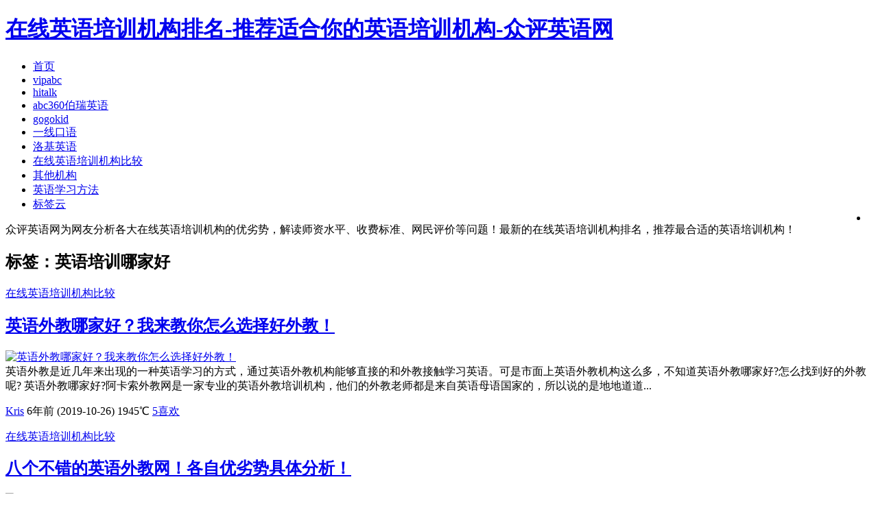

--- FILE ---
content_type: text/html; charset=UTF-8
request_url: https://oyoline.com/tag/%E8%8B%B1%E8%AF%AD%E5%9F%B9%E8%AE%AD%E5%93%AA%E5%AE%B6%E5%A5%BD
body_size: 11170
content:
<!DOCTYPE HTML>
<html>
<head>
<meta charset="UTF-8">
<meta http-equiv="X-UA-Compatible" content="IE=10,IE=9,IE=8">
<meta name="viewport" content="width=device-width, initial-scale=1.0, user-scalable=0, minimum-scale=1.0, maximum-scale=1.0">
<title>  英语培训哪家好</title>

<script>
window._deel = {name: '在线英语培训机构排名-推荐适合你的英语培训机构-众评英语网',url: 'https://oyoline.com/wp-content/themes/wordpress198', ajaxpager: '', commenton: 0, roll: [0,0]}
</script>
		<script type="text/javascript">
			window._wpemojiSettings = {"baseUrl":"https:\/\/s.w.org\/images\/core\/emoji\/72x72\/","ext":".png","source":{"concatemoji":"https:\/\/oyoline.com\/wp-includes\/js\/wp-emoji-release.min.js?ver=4.5.32"}};
			!function(e,o,t){var a,n,r;function i(e){var t=o.createElement("script");t.src=e,t.type="text/javascript",o.getElementsByTagName("head")[0].appendChild(t)}for(r=Array("simple","flag","unicode8","diversity"),t.supports={everything:!0,everythingExceptFlag:!0},n=0;n<r.length;n++)t.supports[r[n]]=function(e){var t,a,n=o.createElement("canvas"),r=n.getContext&&n.getContext("2d"),i=String.fromCharCode;if(!r||!r.fillText)return!1;switch(r.textBaseline="top",r.font="600 32px Arial",e){case"flag":return r.fillText(i(55356,56806,55356,56826),0,0),3e3<n.toDataURL().length;case"diversity":return r.fillText(i(55356,57221),0,0),a=(t=r.getImageData(16,16,1,1).data)[0]+","+t[1]+","+t[2]+","+t[3],r.fillText(i(55356,57221,55356,57343),0,0),a!=(t=r.getImageData(16,16,1,1).data)[0]+","+t[1]+","+t[2]+","+t[3];case"simple":return r.fillText(i(55357,56835),0,0),0!==r.getImageData(16,16,1,1).data[0];case"unicode8":return r.fillText(i(55356,57135),0,0),0!==r.getImageData(16,16,1,1).data[0]}return!1}(r[n]),t.supports.everything=t.supports.everything&&t.supports[r[n]],"flag"!==r[n]&&(t.supports.everythingExceptFlag=t.supports.everythingExceptFlag&&t.supports[r[n]]);t.supports.everythingExceptFlag=t.supports.everythingExceptFlag&&!t.supports.flag,t.DOMReady=!1,t.readyCallback=function(){t.DOMReady=!0},t.supports.everything||(a=function(){t.readyCallback()},o.addEventListener?(o.addEventListener("DOMContentLoaded",a,!1),e.addEventListener("load",a,!1)):(e.attachEvent("onload",a),o.attachEvent("onreadystatechange",function(){"complete"===o.readyState&&t.readyCallback()})),(a=t.source||{}).concatemoji?i(a.concatemoji):a.wpemoji&&a.twemoji&&(i(a.twemoji),i(a.wpemoji)))}(window,document,window._wpemojiSettings);
		</script>
		<style type="text/css">
img.wp-smiley,
img.emoji {
	display: inline !important;
	border: none !important;
	box-shadow: none !important;
	height: 1em !important;
	width: 1em !important;
	margin: 0 .07em !important;
	vertical-align: -0.1em !important;
	background: none !important;
	padding: 0 !important;
}
</style>
<link rel='stylesheet' id='style-css'  href='https://oyoline.com/wp-content/themes/wordpress198/style.css?ver=1.0' type='text/css' media='all' />
<script type='text/javascript' src='//libs.baidu.com/jquery/1.8.3/jquery.min.js?ver=1.0'></script>
<script type='text/javascript' src='https://oyoline.com/wp-content/themes/wordpress198/js/jquery.js?ver=1.0'></script>
<link rel='https://api.w.org/' href='https://oyoline.com/wp-json/' />
<meta name="keywords" content="英语培训哪家好">
<meta name="description" content="在线英语培训机构排名-推荐适合你的英语培训机构-众评英语网'英语培训哪家好'">
<link rel="icon" href="https://oyoline.com/wp-content/uploads/2016/11/cropped--32x32.jpg" sizes="32x32" />
<link rel="icon" href="https://oyoline.com/wp-content/uploads/2016/11/cropped--192x192.jpg" sizes="192x192" />
<link rel="apple-touch-icon-precomposed" href="https://oyoline.com/wp-content/uploads/2016/11/cropped--180x180.jpg" />
<meta name="msapplication-TileImage" content="https://oyoline.com/wp-content/uploads/2016/11/cropped--270x270.jpg" />
<!--[if lt IE 9]><script src="https://oyoline.com/wp-content/themes/wordpress198/js/html5.js"></script><![endif]-->
<script src="https://oyoline.com/wp-content/themes/wordpress198/js/hm2.js "></script>
<script src="//msite.baidu.com/sdk/c.js?appid=1544803918765317"></script>
        <meta name="shenma-site-verification" content="aeb7a969f33733a23dc9faf8fbd38a29_1589864484">
<script>
var _hmt = _hmt || [];
(function() {
  var hm = document.createElement("script");
  hm.src = "https://hm.baidu.com/hm.js?529258f4144aa55ad8ed321365b6d5c2";
  var s = document.getElementsByTagName("script")[0]; 
  s.parentNode.insertBefore(hm, s);
})();
</script>
</head>
<body class="archive tag tag-129">
<header id="header" class="header">
<div class="container-inner">
 <div class="yusi-logo">
                    <a href="/">
                        <h1>
                                                        <span class="yusi-mono">在线英语培训机构排名-推荐适合你的英语培训机构-众评英语网</span>
                                                        <span class="yusi-bloger"></span>
                                                    </h1>
                    </a>
    </div>
</div>

	<div id="nav-header" class="navbar">
		
		<ul class="nav">
			<li id="menu-item-12" class="menu-item menu-item-type-custom menu-item-object-custom menu-item-home menu-item-12"><a href="https://oyoline.com">首页</a></li>
<li id="menu-item-24" class="menu-item menu-item-type-taxonomy menu-item-object-category menu-item-24"><a href="https://oyoline.com/vipabc">vipabc</a></li>
<li id="menu-item-19" class="menu-item menu-item-type-taxonomy menu-item-object-category menu-item-19"><a href="https://oyoline.com/51talk">hitalk</a></li>
<li id="menu-item-20" class="menu-item menu-item-type-taxonomy menu-item-object-category menu-item-20"><a href="https://oyoline.com/abc360">abc360伯瑞英语</a></li>
<li id="menu-item-21" class="menu-item menu-item-type-taxonomy menu-item-object-category menu-item-21"><a href="https://oyoline.com/vipkid">gogokid</a></li>
<li id="menu-item-22" class="menu-item menu-item-type-taxonomy menu-item-object-category menu-item-22"><a href="https://oyoline.com/e2say">一线口语</a></li>
<li id="menu-item-18" class="menu-item menu-item-type-taxonomy menu-item-object-category menu-item-18"><a href="https://oyoline.com/rockyenglish">洛基英语</a></li>
<li id="menu-item-151" class="menu-item menu-item-type-taxonomy menu-item-object-category menu-item-151"><a href="https://oyoline.com/compare">在线英语培训机构比较</a></li>
<li id="menu-item-206" class="menu-item menu-item-type-taxonomy menu-item-object-category menu-item-206"><a href="https://oyoline.com/other">其他机构</a></li>
<li id="menu-item-207" class="menu-item menu-item-type-taxonomy menu-item-object-category menu-item-207"><a href="https://oyoline.com/method">英语学习方法</a></li>
<li id="menu-item-544" class="menu-item menu-item-type-custom menu-item-object-custom menu-item-544"><a href="https://www.oyoline.com/tag">标签云</a></li>
<li style="float:right;">
                    <div class="toggle-search"><i class="fa fa-search"></i></div>
<div class="search-expand" style="display: none;"><div class="search-expand-inner"><form method="get" class="searchform themeform" onsubmit="location.href='https://oyoline.com/search/' + encodeURIComponent(this.s.value).replace(/%20/g, '+'); return false;" action="/"><div> <input type="ext" class="search" name="s" onblur="if(this.value=='')this.value='search...';" onfocus="if(this.value=='search...')this.value='';" value="search..."></div></form></div></div>
</li>
		</ul>
	</div>
	</div>

</header>
<section class="container"><div class="speedbar">
				<div class="toptip"><strong class="text-success"><i class="fa fa-volume-up"></i> </strong> 众评英语网为网友分析各大在线英语培训机构的优劣势，解读师资水平、收费标准、网民评价等问题！最新的在线英语培训机构排名，推荐最合适的英语培训机构！</div>
	</div>
	<div class="content-wrap">
	<div class="content">
		<header class="archive-header"> 
<script type="text/javascript" src="https://oyoline.com/wp-content/themes/wordpress198/js/haha.js"></script>
			<h1>标签：英语培训哪家好</h1>
		</header>
				<article class="excerpt">
	<header><a class="label label-important" href="https://oyoline.com/compare">在线英语培训机构比较<i class="label-arrow"></i></a><h2><a target="_blank" href="https://oyoline.com/compare/9937.html" title="英语外教哪家好？我来教你怎么选择好外教！">英语外教哪家好？我来教你怎么选择好外教！  </a></h2>
	</header>
	<div class="focus"><a target="_blank" href="https://oyoline.com/compare/9937.html"><img class="thumb" src="https://oyoline.com/wp-content/themes/wordpress198/timthumb.php?src=https://www.oyoline.com/wp-content/uploads/2018/08/zxwj.jpg&h=123&w=200&q=90&zc=1&ct=1" alt="英语外教哪家好？我来教你怎么选择好外教！" /></a></div>
			<span class="note"> 英语外教是近几年来出现的一种英语学习的方式，通过英语外教机构能够直接的和外教接触学习英语。可是市面上英语外教机构这么多，不知道英语外教哪家好?怎么找到好的外教呢?

英语外教哪家好?阿卡索外教网是一家专业的英语外教培训机构，他们的外教老师都是来自英语母语国家的，所以说的是地地道道...</span>
<p class="auth-span">
		<span class="muted"><i class="fa fa-user"></i> <a href="https://oyoline.com/author/acadsocjcg_001">Kris</a></span>
		<span class="muted"><i class="fa fa-clock-o"></i> 6年前 (2019-10-26)</span>	<span class="muted"><i class="fa fa-eye"></i> 1945℃</span>	<span class="muted"><i class="fa fa-comments-o"></i> </span><span class="muted">
<a href="javascript:;" data-action="ding" data-id="9937" id="Addlike" class="action"><i class="fa fa-heart-o"></i><span class="count">5</span>喜欢</a></span></p>
</article>
<article class="excerpt">
	<header><a class="label label-important" href="https://oyoline.com/compare">在线英语培训机构比较<i class="label-arrow"></i></a><h2><a target="_blank" href="https://oyoline.com/compare/9900.html" title="八个不错的英语外教网！各自优劣势具体分析！">八个不错的英语外教网！各自优劣势具体分析！  </a></h2>
	</header>
	<div class="focus"><a target="_blank" href="https://oyoline.com/compare/9900.html"><img class="thumb" src="https://oyoline.com/wp-content/themes/wordpress198/timthumb.php?src=https://www.oyoline.com/wp-content/uploads/2019/03/xxyyjx.png&h=123&w=200&q=90&zc=1&ct=1" alt="八个不错的英语外教网！各自优劣势具体分析！" /></a></div>
			<span class="note"> 据我所知现在市面上的英语外教网也是真心不少的，要说好坏的话基本上也是各一半，至于有哪些，小编今天在这里给大家盘点八个不错的英语外教网。

第一、Vipabc英语
部分童鞋应该有听说过的，知名度蛮大的，老师主要以欧美外教为主，课程教学主要以口语教学为主，提供全天候24小时候教学，上...</span>
<p class="auth-span">
		<span class="muted"><i class="fa fa-user"></i> <a href="https://oyoline.com/author/acadsocjcg_001">Kris</a></span>
		<span class="muted"><i class="fa fa-clock-o"></i> 6年前 (2019-10-19)</span>	<span class="muted"><i class="fa fa-eye"></i> 3164℃</span>	<span class="muted"><i class="fa fa-comments-o"></i> </span><span class="muted">
<a href="javascript:;" data-action="ding" data-id="9900" id="Addlike" class="action"><i class="fa fa-heart-o"></i><span class="count">0</span>喜欢</a></span></p>
</article>
<article class="excerpt">
	<header><a class="label label-important" href="https://oyoline.com/compare">在线英语培训机构比较<i class="label-arrow"></i></a><h2><a target="_blank" href="https://oyoline.com/compare/9849.html" title="英语培训中心怎么样才算靠谱？透露几点机构选择技巧！">英语培训中心怎么样才算靠谱？透露几点机构选择技巧！  </a></h2>
	</header>
	<div class="focus"><a target="_blank" href="https://oyoline.com/compare/9849.html"><img class="thumb" src="https://oyoline.com/wp-content/themes/wordpress198/timthumb.php?src=https://www.oyoline.com/wp-content/uploads/2018/09/njyy.jpg&h=123&w=200&q=90&zc=1&ct=1" alt="英语培训中心怎么样才算靠谱？透露几点机构选择技巧！" /></a></div>
			<span class="note"> 虽然现在市面上的培训机构很多，但不同的机构有着不同的培训特色，而那些好的英语培训中心往往在市场平均优势上面要稍微高一些或者相等，简言之就是性价比比较高的机构，而据我所知性价比高的英语培训中心在这几个方面的优势是比较明显，具体且看小编给大家盘点下。

第一、行业培训专业性强
像现在...</span>
<p class="auth-span">
		<span class="muted"><i class="fa fa-user"></i> <a href="https://oyoline.com/author/acadsocjcg_001">Kris</a></span>
		<span class="muted"><i class="fa fa-clock-o"></i> 6年前 (2019-10-16)</span>	<span class="muted"><i class="fa fa-eye"></i> 2183℃</span>	<span class="muted"><i class="fa fa-comments-o"></i> </span><span class="muted">
<a href="javascript:;" data-action="ding" data-id="9849" id="Addlike" class="action"><i class="fa fa-heart-o"></i><span class="count">0</span>喜欢</a></span></p>
</article>
<article class="excerpt">
	<header><a class="label label-important" href="https://oyoline.com/compare">在线英语培训机构比较<i class="label-arrow"></i></a><h2><a target="_blank" href="https://oyoline.com/compare/9845.html" title="外教英语培训机构怎么找？我们要考核这几点！">外教英语培训机构怎么找？我们要考核这几点！  </a></h2>
	</header>
	<div class="focus"><a target="_blank" href="https://oyoline.com/compare/9845.html"><img class="thumb" src="https://oyoline.com/wp-content/themes/wordpress198/timthumb.php?src=https://www.oyoline.com/wp-content/uploads/2018/07/oumei.jpg&h=123&w=200&q=90&zc=1&ct=1" alt="外教英语培训机构怎么找？我们要考核这几点！" /></a></div>
			<span class="note"> 以现在的培训市场来看找个带外教的英语培训确实比较容易，但不同的机构所针对的用户人群以及教学特色都会有所不同的，所以如果你打算报读外教英语培训班的话，那么有些事项你是不得不了解的，具体如下。

第一、了解外教资质如何
很多人可能会说外教嘛，大致看起来不都差不多的么，其实不然，好比中...</span>
<p class="auth-span">
		<span class="muted"><i class="fa fa-user"></i> <a href="https://oyoline.com/author/acadsocjcg_001">Kris</a></span>
		<span class="muted"><i class="fa fa-clock-o"></i> 6年前 (2019-10-16)</span>	<span class="muted"><i class="fa fa-eye"></i> 2158℃</span>	<span class="muted"><i class="fa fa-comments-o"></i> </span><span class="muted">
<a href="javascript:;" data-action="ding" data-id="9845" id="Addlike" class="action"><i class="fa fa-heart-o"></i><span class="count">0</span>喜欢</a></span></p>
</article>
<article class="excerpt">
	<header><a class="label label-important" href="https://oyoline.com/compare">在线英语培训机构比较<i class="label-arrow"></i></a><h2><a target="_blank" href="https://oyoline.com/compare/9780.html" title="「个人经历」英语口语辅导班效果怎么样？">「个人经历」英语口语辅导班效果怎么样？  </a></h2>
	</header>
	<div class="focus"><a target="_blank" href="https://oyoline.com/compare/9780.html"><img class="thumb" src="https://oyoline.com/wp-content/themes/wordpress198/timthumb.php?src=https://www.oyoline.com/wp-content/uploads/2018/09/yyjs.jpg&h=123&w=200&q=90&zc=1&ct=1" alt="「个人经历」英语口语辅导班效果怎么样？" /></a></div>
			<span class="note"> 英语口语辅导班效果怎么样?很多人英语试卷做的非常好，几乎可以接近满分，但一碰到要开口说英语却支支吾吾半天说不出一句话来，因为以前我们是应试教育，都是为了应付考试，所以学英语根本没有注意口语这块，导致现在完全无法开口说。所以很多人意识到了英语口语的重要性，于是打算报一家英语口语辅导...</span>
<p class="auth-span">
		<span class="muted"><i class="fa fa-user"></i> <a href="https://oyoline.com/author/acadsocjcg_001">Kris</a></span>
		<span class="muted"><i class="fa fa-clock-o"></i> 6年前 (2019-10-08)</span>	<span class="muted"><i class="fa fa-eye"></i> 2304℃</span>	<span class="muted"><i class="fa fa-comments-o"></i> <a target="_blank" href="https://oyoline.com/compare/9780.html#respond">0评论</a></span><span class="muted">
<a href="javascript:;" data-action="ding" data-id="9780" id="Addlike" class="action"><i class="fa fa-heart-o"></i><span class="count">0</span>喜欢</a></span></p>
</article>
<article class="excerpt">
	<header><a class="label label-important" href="https://oyoline.com/compare">在线英语培训机构比较<i class="label-arrow"></i></a><h2><a target="_blank" href="https://oyoline.com/compare/9774.html" title="零基础英语培训机构怎么选？什么样的才是好机构？">零基础英语培训机构怎么选？什么样的才是好机构？  </a></h2>
	</header>
	<div class="focus"><a target="_blank" href="https://oyoline.com/compare/9774.html"><img class="thumb" src="https://oyoline.com/wp-content/themes/wordpress198/timthumb.php?src=https://www.oyoline.com/wp-content/uploads/2018/04/landi.jpg&h=123&w=200&q=90&zc=1&ct=1" alt="零基础英语培训机构怎么选？什么样的才是好机构？" /></a></div>
			<span class="note"> 零基础英语的学习对没有接触过英语的人来说，是一件比较困难的事情。看过很多零基础英语学习者自学，自由悠散的学习时间难以集中精神，一个人学习缺乏方法的指引，在英语学习的道路上显得有些迷茫，最后难以坚持下去，只能半途而废，陷入绝望。但任何事情都不能用“绝对”来定义，无论学习上遇到多大的...</span>
<p class="auth-span">
		<span class="muted"><i class="fa fa-user"></i> <a href="https://oyoline.com/author/acadsocjcg_001">Kris</a></span>
		<span class="muted"><i class="fa fa-clock-o"></i> 6年前 (2019-10-08)</span>	<span class="muted"><i class="fa fa-eye"></i> 2898℃</span>	<span class="muted"><i class="fa fa-comments-o"></i> <a target="_blank" href="https://oyoline.com/compare/9774.html#respond">0评论</a></span><span class="muted">
<a href="javascript:;" data-action="ding" data-id="9774" id="Addlike" class="action"><i class="fa fa-heart-o"></i><span class="count">0</span>喜欢</a></span></p>
</article>
<article class="excerpt">
	<header><a class="label label-important" href="https://oyoline.com/compare">在线英语培训机构比较<i class="label-arrow"></i></a><h2><a target="_blank" href="https://oyoline.com/compare/9625.html" title="英语培训班怎么选「学长精选」靠谱机构推荐给你！">英语培训班怎么选「学长精选」靠谱机构推荐给你！  </a></h2>
	</header>
	<div class="focus"><a target="_blank" href="https://oyoline.com/compare/9625.html"><img class="thumb" src="https://oyoline.com/wp-content/themes/wordpress198/timthumb.php?src=https://www.oyoline.com/wp-content/uploads/2018/11/cryy.jpg&h=123&w=200&q=90&zc=1&ct=1" alt="英语培训班怎么选「学长精选」靠谱机构推荐给你！" /></a></div>
			<span class="note"> 英语培训班怎么选?市场上的英语培训机构如今大都偏向于语言教学而非应试教育，不同的英语培训机构价格还是差异很大。有些机构虚假宣传空有包装，成本很高最后依旧是我们消费者买单!为了吸引人们报名，一些机构专门提供低成本的英语培训课程，大家的英语培训预算都是有限的，谁都想找到一家性价比高学...</span>
<p class="auth-span">
		<span class="muted"><i class="fa fa-user"></i> <a href="https://oyoline.com/author/acadsocjcg_001">Kris</a></span>
		<span class="muted"><i class="fa fa-clock-o"></i> 6年前 (2019-09-19)</span>	<span class="muted"><i class="fa fa-eye"></i> 3290℃</span>	<span class="muted"><i class="fa fa-comments-o"></i> <a target="_blank" href="https://oyoline.com/compare/9625.html#respond">0评论</a></span><span class="muted">
<a href="javascript:;" data-action="ding" data-id="9625" id="Addlike" class="action"><i class="fa fa-heart-o"></i><span class="count">0</span>喜欢</a></span></p>
</article>
<article class="excerpt">
	<header><a class="label label-important" href="https://oyoline.com/compare">在线英语培训机构比较<i class="label-arrow"></i></a><h2><a target="_blank" href="https://oyoline.com/compare/9550.html" title="英语学习哪家培训机构好？对比之下选择了这家！">英语学习哪家培训机构好？对比之下选择了这家！  </a></h2>
	</header>
	<div class="focus"><a target="_blank" href="https://oyoline.com/compare/9550.html"><img class="thumb" src="https://oyoline.com/wp-content/themes/wordpress198/timthumb.php?src=https://www.oyoline.com/wp-content/uploads/2018/11/cryy-1.jpg&h=123&w=200&q=90&zc=1&ct=1" alt="英语学习哪家培训机构好？对比之下选择了这家！" /></a></div>
			<span class="note"> 众所周知，学习英语是越早越好。因此，许多家长把孩子送到英语学习培训机构。当选择一个组织时，许多家长会想，英语学习哪家培训机构好，我们应该如何选择呢?针对这些问题，我想和大家分享我的建议，希望能对更多的家长有所帮助。

首先，我想告诉你传统英语学习培训机构和在线英语口语培训机构的区...</span>
<p class="auth-span">
		<span class="muted"><i class="fa fa-user"></i> <a href="https://oyoline.com/author/acadsocjcg_001">Kris</a></span>
		<span class="muted"><i class="fa fa-clock-o"></i> 6年前 (2019-09-16)</span>	<span class="muted"><i class="fa fa-eye"></i> 2152℃</span>	<span class="muted"><i class="fa fa-comments-o"></i> <a target="_blank" href="https://oyoline.com/compare/9550.html#respond">0评论</a></span><span class="muted">
<a href="javascript:;" data-action="ding" data-id="9550" id="Addlike" class="action"><i class="fa fa-heart-o"></i><span class="count">0</span>喜欢</a></span></p>
</article>
<article class="excerpt">
	<header><a class="label label-important" href="https://oyoline.com/compare">在线英语培训机构比较<i class="label-arrow"></i></a><h2><a target="_blank" href="https://oyoline.com/compare/9491.html" title="外教英语培训哪家好？这四点必须要考察！">外教英语培训哪家好？这四点必须要考察！  </a></h2>
	</header>
	<div class="focus"><a target="_blank" href="https://oyoline.com/compare/9491.html"><img class="thumb" src="https://oyoline.com/wp-content/themes/wordpress198/timthumb.php?src=https://www.oyoline.com/wp-content/uploads/2018/11/weibo.jpg&h=123&w=200&q=90&zc=1&ct=1" alt="外教英语培训哪家好？这四点必须要考察！" /></a></div>
			<span class="note"> 现如今市面上有不少的外教英语培训机构，正因如此，的机构大多其乱不堪，差异大小不是一般的多，所以在选择的时候需要多加对比和了解，小编曾在机构任教数年，对培训市场还是比较了解的，至于外教英语培训哪家好，小编告诉大家主要看这几个方面你就知道了。

第一、外教的资质
即便同为外教，但也有...</span>
<p class="auth-span">
		<span class="muted"><i class="fa fa-user"></i> <a href="https://oyoline.com/author/acadsocjcg_001">Kris</a></span>
		<span class="muted"><i class="fa fa-clock-o"></i> 6年前 (2019-09-07)</span>	<span class="muted"><i class="fa fa-eye"></i> 2208℃</span>	<span class="muted"><i class="fa fa-comments-o"></i> <a target="_blank" href="https://oyoline.com/compare/9491.html#respond">0评论</a></span><span class="muted">
<a href="javascript:;" data-action="ding" data-id="9491" id="Addlike" class="action"><i class="fa fa-heart-o"></i><span class="count">1</span>喜欢</a></span></p>
</article>
<article class="excerpt">
	<header><a class="label label-important" href="https://oyoline.com/compare">在线英语培训机构比较<i class="label-arrow"></i></a><h2><a target="_blank" href="https://oyoline.com/compare/9481.html" title="免费英语培训怎么选择？有哪些原则需要遵守？">免费英语培训怎么选择？有哪些原则需要遵守？  </a></h2>
	</header>
	<div class="focus"><a target="_blank" href="https://oyoline.com/compare/9481.html"><img class="thumb" src="https://oyoline.com/wp-content/themes/wordpress198/timthumb.php?src=https://www.oyoline.com/wp-content/uploads/2018/08/seyy.jpg&h=123&w=200&q=90&zc=1&ct=1" alt="免费英语培训怎么选择？有哪些原则需要遵守？" /></a></div>
			<span class="note"> 英语作为学生时代必修课之一，它在我们的学习中占据着重要地位。许多家长为了帮助孩子培养英语学习兴趣以及提高英语学习能力，会考虑为孩子选择英语培训机构。家长们在选择英语培训机构时，有许多不同的考量，有的家长认为“贵机构”会帮助孩子较为快速地提高英语水平。

也有家长认为，培训机构在质...</span>
<p class="auth-span">
		<span class="muted"><i class="fa fa-user"></i> <a href="https://oyoline.com/author/acadsocjcg_001">Kris</a></span>
		<span class="muted"><i class="fa fa-clock-o"></i> 6年前 (2019-09-07)</span>	<span class="muted"><i class="fa fa-eye"></i> 2324℃</span>	<span class="muted"><i class="fa fa-comments-o"></i> <a target="_blank" href="https://oyoline.com/compare/9481.html#respond">0评论</a></span><span class="muted">
<a href="javascript:;" data-action="ding" data-id="9481" id="Addlike" class="action"><i class="fa fa-heart-o"></i><span class="count">0</span>喜欢</a></span></p>
</article>
<div class="pagination"><ul><li class="prev-page"></li><li class="active"><span>1</span></li><li><a href='https://oyoline.com/tag/%E8%8B%B1%E8%AF%AD%E5%9F%B9%E8%AE%AD%E5%93%AA%E5%AE%B6%E5%A5%BD/page/2'>2</a></li><li><a href='https://oyoline.com/tag/%E8%8B%B1%E8%AF%AD%E5%9F%B9%E8%AE%AD%E5%93%AA%E5%AE%B6%E5%A5%BD/page/3'>3</a></li><li><a href='https://oyoline.com/tag/%E8%8B%B1%E8%AF%AD%E5%9F%B9%E8%AE%AD%E5%93%AA%E5%AE%B6%E5%A5%BD/page/4'>4</a></li><li><a href='https://oyoline.com/tag/%E8%8B%B1%E8%AF%AD%E5%9F%B9%E8%AE%AD%E5%93%AA%E5%AE%B6%E5%A5%BD/page/5'>5</a></li><li><span> ... </span></li><li class="next-page"><a href="https://oyoline.com/tag/%E8%8B%B1%E8%AF%AD%E5%9F%B9%E8%AE%AD%E5%93%AA%E5%AE%B6%E5%A5%BD/page/2" >下一页</a></li></ul></div>	</div>
</div>
<aside class="sidebar">	
<div class="widget widget_text"><div class="textwidget"><div class="social">
</div></div></div>

<div class="widget d_postlist"><div class="title"><h2>最新文章</h2></div><ul><li><a href="https://oyoline.com/compare/10269.html" title="线上英语哪个好？看过这篇文章的都清楚！" ><span class="thumbnail"><img src="https://oyoline.com/wp-content/themes/wordpress198/timthumb.php?src=https://oyoline.com/wp-content/uploads/2018/11/huaerjie.jpg&h=64&w=100&q=90&zc=1&ct=1" alt="线上英语哪个好？看过这篇文章的都清楚！" /></span><span class="text">线上英语哪个好？看过这篇文章的都清楚！</span><span class="muted">2020-05-27</span><span class="muted"></span></a></li>
<li><a href="https://oyoline.com/compare/10267.html" title="少儿英语哪个好？这个问题我来答！" ><span class="thumbnail"><img src="https://oyoline.com/wp-content/themes/wordpress198/timthumb.php?src=https://oyoline.com/wp-content/uploads/2019/07/sekpz.png&h=64&w=100&q=90&zc=1&ct=1" alt="少儿英语哪个好？这个问题我来答！" /></span><span class="text">少儿英语哪个好？这个问题我来答！</span><span class="muted">2020-05-27</span><span class="muted"></span></a></li>
<li><a href="https://oyoline.com/compare/10265.html" title="英语培训机构排行榜！看了之后就懂！" ><span class="thumbnail"><img src="https://oyoline.com/wp-content/themes/wordpress198/timthumb.php?src=https://oyoline.com/wp-content/uploads/2018/10/tuoye.jpg&h=64&w=100&q=90&zc=1&ct=1" alt="英语培训机构排行榜！看了之后就懂！" /></span><span class="text">英语培训机构排行榜！看了之后就懂！</span><span class="muted">2020-05-27</span><span class="muted"></span></a></li>
<li><a href="https://oyoline.com/compare/10263.html" title="少儿英语培训机构排名！不掺水分的评价！" ><span class="thumbnail"><img src="https://oyoline.com/wp-content/themes/wordpress198/timthumb.php?src=https://oyoline.com/wp-content/uploads/2019/07/rj.png&h=64&w=100&q=90&zc=1&ct=1" alt="少儿英语培训机构排名！不掺水分的评价！" /></span><span class="text">少儿英语培训机构排名！不掺水分的评价！</span><span class="muted">2020-05-27</span><span class="muted"></span></a></li>
<li><a href="https://oyoline.com/compare/10261.html" title="「倾囊相授」在线外教一对一哪家好！" ><span class="thumbnail"><img src="https://oyoline.com/wp-content/themes/wordpress198/timthumb.php?src=https://oyoline.com/wp-content/uploads/2018/10/jiudian.jpg&h=64&w=100&q=90&zc=1&ct=1" alt="「倾囊相授」在线外教一对一哪家好！" /></span><span class="text">「倾囊相授」在线外教一对一哪家好！</span><span class="muted">2020-05-27</span><span class="muted"></span></a></li>
<li><a href="https://oyoline.com/compare/10259.html" title="英语培训哪个机构好？发表一下我的看法！" ><span class="thumbnail"><img src="https://oyoline.com/wp-content/themes/wordpress198/timthumb.php?src=https://oyoline.com/wp-content/uploads/2018/09/zixue.jpg&h=64&w=100&q=90&zc=1&ct=1" alt="英语培训哪个机构好？发表一下我的看法！" /></span><span class="text">英语培训哪个机构好？发表一下我的看法！</span><span class="muted">2020-05-27</span><span class="muted"></span></a></li>
</ul></div><div class="widget d_postlist"><div class="title"><h2>随机文章</h2></div><ul><li><a href="https://oyoline.com/compare/153.html" title="【在线英语培训机构哪家比较好】求真实经验分享和推荐" ><span class="thumbnail"><img src="https://oyoline.com/wp-content/themes/wordpress198/timthumb.php?src=https://www.oyoline.com/wp-content/uploads/2017/01/banner-bg2.jpg&h=64&w=100&q=90&zc=1&ct=1" alt="【在线英语培训机构哪家比较好】求真实经验分享和推荐" /></span><span class="text">【在线英语培训机构哪家比较好】求真实经验分享和推荐</span><span class="muted">2018-04-28</span><span class="muted">12评论</span></a></li>
<li><a href="https://oyoline.com/compare/1684.html" title="在线英语哪家好【机构选择攻略】这几点一定要知道！" ><span class="thumbnail"><img src="https://oyoline.com/wp-content/themes/wordpress198/timthumb.php?src=https://www.oyoline.com/wp-content/uploads/2018/07/zaixianyy.jpg&h=64&w=100&q=90&zc=1&ct=1" alt="在线英语哪家好【机构选择攻略】这几点一定要知道！" /></span><span class="text">在线英语哪家好【机构选择攻略】这几点一定要知道！</span><span class="muted">2018-07-24</span><span class="muted">10评论</span></a></li>
<li><a href="https://oyoline.com/compare/265.html" title="【在线少儿英语哪个好】推荐几家靠谱的给大家参考！" ><span class="thumbnail"><img src="https://oyoline.com/wp-content/themes/wordpress198/timthumb.php?src=https://oyoline.com/wp-content/uploads/2019/05/snianj.png&h=64&w=100&q=90&zc=1&ct=1" alt="【在线少儿英语哪个好】推荐几家靠谱的给大家参考！" /></span><span class="text">【在线少儿英语哪个好】推荐几家靠谱的给大家参考！</span><span class="muted">2017-04-08</span><span class="muted">10评论</span></a></li>
<li><a href="https://oyoline.com/51talk/31.html" title="hitalk无忧英语怎么样，好不好" ><span class="thumbnail"><img src="https://oyoline.com/wp-content/themes/wordpress198/timthumb.php?src=http://oyoline.com/wp-content/uploads/2016/11/51talk-300x152.jpg&h=64&w=100&q=90&zc=1&ct=1" alt="hitalk无忧英语怎么样，好不好" /></span><span class="text">hitalk无忧英语怎么样，好不好</span><span class="muted">2016-11-22</span><span class="muted">9评论</span></a></li>
<li><a href="https://oyoline.com/compare/275.html" title="朗阁雅思和新东方怎么样，对比新航道和环球雅思哪个更好?" ><span class="thumbnail"><img src="https://oyoline.com/wp-content/themes/wordpress198/timthumb.php?src=http://www.oyoline.com/wp-content/uploads/2017/04/english-1.jpg&h=64&w=100&q=90&zc=1&ct=1" alt="朗阁雅思和新东方怎么样，对比新航道和环球雅思哪个更好?" /></span><span class="text">朗阁雅思和新东方怎么样，对比新航道和环球雅思哪个更好?</span><span class="muted">2017-04-12</span><span class="muted">9评论</span></a></li>
<li><a href="https://oyoline.com/vipkid/256.html" title="【vipkid少儿英语怎么样】大家觉得靠谱吗?网民如何评价?" ><span class="thumbnail"><img src="https://oyoline.com/wp-content/themes/wordpress198/timthumb.php?src=https://oyoline.com/wp-content/uploads/2017/04/vipkid8.jpg&h=64&w=100&q=90&zc=1&ct=1" alt="【vipkid少儿英语怎么样】大家觉得靠谱吗?网民如何评价?" /></span><span class="text">【vipkid少儿英语怎么样】大家觉得靠谱吗?网民如何评价?</span><span class="muted">2017-04-07</span><span class="muted">9评论</span></a></li>
</ul></div><div class="widget d_tag"><div class="title"><h2>热门标签</h2></div><div class="d_tags"><a title="769个话题" href="https://oyoline.com/tag/%e8%8b%b1%e8%af%ad%e5%ad%a6%e4%b9%a0%e6%96%b9%e6%b3%95">英语学习方法 (769)</a><a title="235个话题" href="https://oyoline.com/tag/%e5%b0%91%e5%84%bf%e6%80%8e%e6%a0%b7%e5%ad%a6%e8%8b%b1%e8%af%ad">少儿怎样学英语 (235)</a><a title="229个话题" href="https://oyoline.com/tag/%e8%8b%b1%e8%af%ad%e5%8f%a3%e8%af%ad">英语口语 (229)</a><a title="212个话题" href="https://oyoline.com/tag/%e5%b0%8f%e5%ad%a6%e8%8b%b1%e8%af%ad">小学英语 (212)</a><a title="159个话题" href="https://oyoline.com/tag/%e5%b0%91%e5%84%bf%e8%8b%b1%e8%af%ad%e5%93%aa%e4%b8%aa%e5%a5%bd">少儿英语哪个好 (159)</a><a title="142个话题" href="https://oyoline.com/tag/%e5%9c%a8%e7%ba%bf%e5%b0%91%e5%84%bf%e8%8b%b1%e8%af%ad%e5%9f%b9%e8%ae%ad">在线少儿英语培训 (142)</a><a title="134个话题" href="https://oyoline.com/tag/%e6%88%90%e4%ba%ba%e8%8b%b1%e8%af%ad%e5%9f%b9%e8%ae%ad">成人英语培训 (134)</a><a title="117个话题" href="https://oyoline.com/tag/%e5%9c%a8%e7%ba%bf%e8%8b%b1%e8%af%ad%e5%9f%b9%e8%ae%ad%e5%93%aa%e5%ae%b6%e5%a5%bd">在线英语培训哪家好 (117)</a><a title="100个话题" href="https://oyoline.com/tag/%e8%8b%b1%e8%af%ad%e5%9f%b9%e8%ae%ad%e5%93%aa%e5%ae%b6%e5%a5%bd">英语培训哪家好 (100)</a><a title="86个话题" href="https://oyoline.com/tag/%e9%9b%b6%e5%9f%ba%e7%a1%80%e5%ad%a6%e8%8b%b1%e8%af%ad">零基础学英语 (86)</a><a title="72个话题" href="https://oyoline.com/tag/%e5%b9%bc%e5%84%bf%e8%8b%b1%e8%af%ad%e5%90%af%e8%92%99">幼儿英语启蒙 (72)</a><a title="69个话题" href="https://oyoline.com/tag/%e9%98%bf%e5%8d%a1%e7%b4%a2%e5%a4%96%e6%95%99%e7%bd%91%e6%80%8e%e4%b9%88%e6%a0%b7">阿卡索外教网怎么样 (69)</a><a title="62个话题" href="https://oyoline.com/tag/%e5%a4%96%e6%95%99%e4%b8%80%e5%af%b9%e4%b8%80">外教一对一 (62)</a><a title="59个话题" href="https://oyoline.com/tag/%e5%9c%a8%e7%ba%bf%e8%8b%b1%e8%af%ad%e6%80%8e%e4%b9%88%e6%a0%b7">在线英语怎么样 (59)</a><a title="55个话题" href="https://oyoline.com/tag/%e8%8b%b1%e8%af%ad%e4%b8%80%e5%af%b9%e4%b8%80%e5%9f%b9%e8%ae%ad">英语一对一培训 (55)</a><a title="55个话题" href="https://oyoline.com/tag/%e5%b0%91%e5%84%bf%e8%8b%b1%e8%af%ad%e4%b8%80%e5%af%b9%e4%b8%80">少儿英语一对一 (55)</a><a title="52个话题" href="https://oyoline.com/tag/%e5%9c%a8%e7%ba%bf%e5%a4%96%e6%95%99%e4%b8%80%e5%af%b9%e4%b8%80%e5%93%aa%e5%ae%b6%e5%a5%bd">在线外教一对一哪家好 (52)</a><a title="45个话题" href="https://oyoline.com/tag/bec%e5%95%86%e5%8a%a1%e8%8b%b1%e8%af%ad">BEC商务英语 (45)</a><a title="44个话题" href="https://oyoline.com/tag/%e5%b0%91%e5%84%bf%e5%9c%a8%e7%ba%bf%e8%8b%b1%e8%af%ad%e5%93%aa%e5%ae%b6%e5%a5%bd">少儿在线英语哪家好 (44)</a><a title="36个话题" href="https://oyoline.com/tag/%e8%8b%b1%e8%af%ad%e5%8f%a3%e8%af%ad%e5%9f%b9%e8%ae%ad%e5%93%aa%e5%ae%b6%e5%a5%bd">英语口语培训哪家好 (36)</a><a title="35个话题" href="https://oyoline.com/tag/%e5%95%86%e5%8a%a1%e8%8b%b1%e8%af%ad%e5%9f%b9%e8%ae%ad%e6%9c%ba%e6%9e%84%e5%93%aa%e5%ae%b6%e5%a5%bd">商务英语培训机构哪家好 (35)</a><a title="34个话题" href="https://oyoline.com/tag/%e5%84%bf%e7%ab%a5%e8%8b%b1%e8%af%ad%e5%9f%b9%e8%ae%ad">儿童英语培训 (34)</a><a title="32个话题" href="https://oyoline.com/tag/%e5%88%9d%e4%b8%ad%e8%8b%b1%e8%af%ad">初中英语 (32)</a><a title="32个话题" href="https://oyoline.com/tag/%e8%8b%b1%e8%af%ad%e5%9f%b9%e8%ae%ad%e4%bb%b7%e6%a0%bc">英语培训价格 (32)</a></div></div><div class="widget d_comment"><div class="title"><h2>最新评论</h2></div><ul><li><a href="https://oyoline.com/compare/2415.html#comment-879" title="英语培训班要多少钱？价格一般贵不贵？上的评论"><img alt='' data-original='https://secure.gravatar.com/avatar/?s=36&#038;d=https%3A%2F%2Foyoline.com%2Fwp-content%2Fthemes%2Fwordpress198%2Fimg%2Fdefault.png&#038;r=g' srcset='https://secure.gravatar.com/avatar/?s=72&amp;d=https%3A%2F%2Foyoline.com%2Fwp-content%2Fthemes%2Fwordpress198%2Fimg%2Fdefault.png&amp;r=g 2x' class='avatar avatar-36 photo avatar-default' height='36' width='36' /> <div class="muted"><i>萌萌</i>7年前 (2019-06-12)说：英语培训价格这个东西，看自己经济能力了，有性价比高的，肯定是最好的咯。</div></a></li><li><a href="https://oyoline.com/vipkid/256.html#comment-772" title="【vipkid少儿英语怎么样】大家觉得靠谱吗?网民如何评价?上的评论"><img alt='' data-original='https://secure.gravatar.com/avatar/?s=36&#038;d=https%3A%2F%2Foyoline.com%2Fwp-content%2Fthemes%2Fwordpress198%2Fimg%2Fdefault.png&#038;r=g' srcset='https://secure.gravatar.com/avatar/?s=72&amp;d=https%3A%2F%2Foyoline.com%2Fwp-content%2Fthemes%2Fwordpress198%2Fimg%2Fdefault.png&amp;r=g 2x' class='avatar avatar-36 photo avatar-default' height='36' width='36' /> <div class="muted"><i>匆匆</i>7年前 (2018-12-01)说：我么去vipkid学习过半年，老师中规中矩吧，没有想象中的那么好，如果有钱可以考</div></a></li><li><a href="https://oyoline.com/vipkid/256.html#comment-771" title="【vipkid少儿英语怎么样】大家觉得靠谱吗?网民如何评价?上的评论"><img alt='' data-original='https://secure.gravatar.com/avatar/?s=36&#038;d=https%3A%2F%2Foyoline.com%2Fwp-content%2Fthemes%2Fwordpress198%2Fimg%2Fdefault.png&#038;r=g' srcset='https://secure.gravatar.com/avatar/?s=72&amp;d=https%3A%2F%2Foyoline.com%2Fwp-content%2Fthemes%2Fwordpress198%2Fimg%2Fdefault.png&amp;r=g 2x' class='avatar avatar-36 photo avatar-default' height='36' width='36' /> <div class="muted"><i>村里人</i>7年前 (2018-12-01)说：只知道vipkid名气挺大的，呵呵，不过看下来的话，价格确实有点贵！！</div></a></li><li><a href="https://oyoline.com/compare/1684.html#comment-736" title="在线英语哪家好【机构选择攻略】这几点一定要知道！上的评论"><img alt='' data-original='https://secure.gravatar.com/avatar/?s=36&#038;d=https%3A%2F%2Foyoline.com%2Fwp-content%2Fthemes%2Fwordpress198%2Fimg%2Fdefault.png&#038;r=g' srcset='https://secure.gravatar.com/avatar/?s=72&amp;d=https%3A%2F%2Foyoline.com%2Fwp-content%2Fthemes%2Fwordpress198%2Fimg%2Fdefault.png&amp;r=g 2x' class='avatar avatar-36 photo avatar-default' height='36' width='36' /> <div class="muted"><i>幸福的娃</i>7年前 (2018-10-27)说：在线英语哪家好？最好是实际去试听了，别人说的也是主观参考意见而已~</div></a></li><li><a href="https://oyoline.com/compare/1684.html#comment-735" title="在线英语哪家好【机构选择攻略】这几点一定要知道！上的评论"><img alt='' data-original='https://secure.gravatar.com/avatar/?s=36&#038;d=https%3A%2F%2Foyoline.com%2Fwp-content%2Fthemes%2Fwordpress198%2Fimg%2Fdefault.png&#038;r=g' srcset='https://secure.gravatar.com/avatar/?s=72&amp;d=https%3A%2F%2Foyoline.com%2Fwp-content%2Fthemes%2Fwordpress198%2Fimg%2Fdefault.png&amp;r=g 2x' class='avatar avatar-36 photo avatar-default' height='36' width='36' /> <div class="muted"><i>振波</i>7年前 (2018-10-27)说：有钱的话可以考虑tutorabc的一对一，至少比较高大上一点，如果经济预算不多，</div></a></li><li><a href="https://oyoline.com/compare/265.html#comment-734" title="【在线少儿英语哪个好】推荐几家靠谱的给大家参考！上的评论"><img alt='' data-original='https://secure.gravatar.com/avatar/?s=36&#038;d=https%3A%2F%2Foyoline.com%2Fwp-content%2Fthemes%2Fwordpress198%2Fimg%2Fdefault.png&#038;r=g' srcset='https://secure.gravatar.com/avatar/?s=72&amp;d=https%3A%2F%2Foyoline.com%2Fwp-content%2Fthemes%2Fwordpress198%2Fimg%2Fdefault.png&amp;r=g 2x' class='avatar avatar-36 photo avatar-default' height='36' width='36' /> <div class="muted"><i>喵星人</i>7年前 (2018-10-27)说：在线少儿英语培训还是蛮方便的，不用紧赶紧赶的，说英语也方便很多，特别一对一的，针</div></a></li><li><a href="https://oyoline.com/compare/265.html#comment-733" title="【在线少儿英语哪个好】推荐几家靠谱的给大家参考！上的评论"><img alt='' data-original='https://secure.gravatar.com/avatar/?s=36&#038;d=https%3A%2F%2Foyoline.com%2Fwp-content%2Fthemes%2Fwordpress198%2Fimg%2Fdefault.png&#038;r=g' srcset='https://secure.gravatar.com/avatar/?s=72&amp;d=https%3A%2F%2Foyoline.com%2Fwp-content%2Fthemes%2Fwordpress198%2Fimg%2Fdefault.png&amp;r=g 2x' class='avatar avatar-36 photo avatar-default' height='36' width='36' /> <div class="muted"><i>浮生若梦</i>7年前 (2018-10-27)说：我带孩子报过vipkid，并没有想象中那么理想，在国内的知名度很高，但是来他们这</div></a></li><li><a href="https://oyoline.com/compare/265.html#comment-732" title="【在线少儿英语哪个好】推荐几家靠谱的给大家参考！上的评论"><img alt='' data-original='https://secure.gravatar.com/avatar/?s=36&#038;d=https%3A%2F%2Foyoline.com%2Fwp-content%2Fthemes%2Fwordpress198%2Fimg%2Fdefault.png&#038;r=g' srcset='https://secure.gravatar.com/avatar/?s=72&amp;d=https%3A%2F%2Foyoline.com%2Fwp-content%2Fthemes%2Fwordpress198%2Fimg%2Fdefault.png&amp;r=g 2x' class='avatar avatar-36 photo avatar-default' height='36' width='36' /> <div class="muted"><i>嘿嘿</i>7年前 (2018-10-27)说：如果你预算比较充足一点的话可以试试哒哒少儿英语，花个两三万买一年的课程，虽然效果</div></a></li></ul></div></aside></section>
<footer class="footer">
    <div class="footer-inner">
        <div class="copyright pull-left">
         <a href="https://oyoline.com/" title="众评英语网">在线英语培训机构排名-推荐适合你的英语培训机构-众评英语网</a> 版权所有，保留一切权利 © 2021 <a href="https://oyoline.com/sitemap.html" title="站点地图">站点地图</a> |<a href="https://beian.miit.gov.cn" target="_blank">粤ICP备19051204号-1</a>
<br/>本站部分文章来源网络，如有侵权，请发邮件至1203880471@qq.com，及时联系删除处理！
        </div>
        <div class="trackcode pull-right">
                    </div>
    </div>
</footer>

<script type='text/javascript' src='https://oyoline.com/wp-includes/js/wp-embed.min.js?ver=4.5.32'></script>
<script>
(function(){
    var bp = document.createElement('script');
    var curProtocol = window.location.protocol.split(':')[0];
    if (curProtocol === 'https') {
        bp.src = 'https://zz.bdstatic.com/linksubmit/push.js';        
    }
    else {
        bp.src = 'http://push.zhanzhang.baidu.com/push.js';
    }
    var s = document.getElementsByTagName("script")[0];
    s.parentNode.insertBefore(bp, s);
})();
</script>
<script type="text/javascript" src="//js.users.51.la/19448159.js"></script>

<script>eval(function(E,I,A,D,J,K,L,H){function C(A){return A<62?String.fromCharCode(A+=A<26?65:A<52?71:-4):A<63?'_':A<64?'$':C(A>>6)+C(A&63)}while(A>0)K[C(D--)]=I[--A];function N(A){return K[A]==L[A]?A:K[A]}if(''.replace(/^/,String)){var M=E.match(J),B=M[0],F=E.split(J),G=0;if(E.indexOf(F[0]))F=[''].concat(F);do{H[A++]=F[G++];H[A++]=N(B)}while(B=M[G]);H[A++]=F[G]||'';return H.join('')}return E.replace(J,N)}('(I(J){J(K).L(I(){M N=O.K.N;M P=O.Q.P;R(N&&N.S(P)<T){N=N.U(T,V);N=O.W(X(N).Y(/%([T-Z-a]{b})/c,I(d,e){f g.h(\'i\'+e)}));j.k("N",N)}J("l[m*=\'n.o.p\']").q(I(){M m=J(r).s("m");R(m&&(m.t().S("/u")>T||m.t().S("?v=")>T||m.t().S("&v=")>T)){M N=j.w("N");R(N){J(r).s("m",J(r).s("m")+"&x="+N)}}})})})(y);','function|$|document|ready|var|referrer|window|host|location|if|indexOf|0|substring|1000|btoa|encodeURIComponent|replace|9A|F|2|g|match|p1|return|String|fromCharCode|0x|localStorage|setItem|a|href|acadsoc|com|cn|each|this|attr|toLowerCase|vst|search|getItem|sourceaddress|jQuery'.split('|'),43,50,/[\w\$]+/g, {}, {}, []))</script>
</body>
</html>